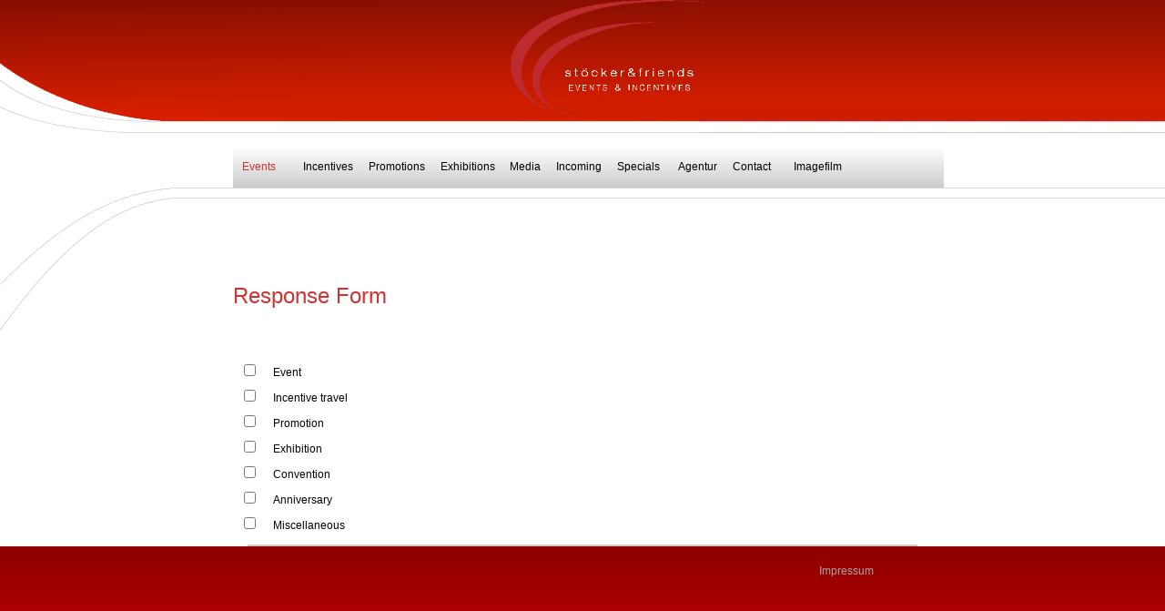

--- FILE ---
content_type: text/html
request_url: http://stoecker-and-friends.com/en/11_answer.php
body_size: 2211
content:
<!doctype html>
<head>
<meta http-equiv="Content-Type" content="text/html; charset=UTF-8">
<meta name="viewport" content="width=device-width,initial-scale=1">
<title>Stöcker & friends</title>
<meta name="Keywords" content="" >
<meta name="Description" content="" >
<meta name="Robots" content="INDEX,FOLLOW" />
<meta name="revisit-after" CONTENT="7 day">
<link rel="shortcut icon" href="../img/ico.bmp" type="image/x-icon">
<link rel="icon" href="../img/ico.bmp" type="image/x-icon">

<link href="../css/menu.css" rel="stylesheet" type="text/css" >
<link href="../css/styles.css" rel="stylesheet" type="text/css" >
</head>

<body id ="top">
	<div class="header"  >
		<img src="../img/oben3.png" class="picheader" alt="Events">
		
		<span class="logo">
		<a href="../index.html"><img src="../img/logo2.gif" alt="Events"></a>
		</span>	
	</div>
<div class="seite">
<nav ><!--============Menü ============-->
     <span class="open"><a  href="#inh" title="Menü"><img src="../img/menu.png" alt="down"></a></span>
    <div class="beweg" id="inh">
    <div class="close">
	<a href="#back" class="klein" title="Menü"><img src="../img/menu.png" alt="up"></a> 
    </div>
    <ul > 
	    
<li class="menue0" ><a href="txt_01.htm" class="current" title="Events">Events</a>
<ul>
<li><a href="txt_01.1.htm" title="">Presentation of products</a></li>
<li><a href="txt_01.3.htm" title="">Jubilees</a></li>
<li><a href="txt_01.4.htm" title="">Conferences</a></li>
<li><a href="txt_01.6.htm" title="">Customer- and Employeesparty</a></li>

</ul>
</li>

<li class="menue1">
<a href="txt_02.htm" title="Incentives">Incentives</a>
</li>

<li class="menue1">
<a href="txt_03.htm" title="Promotions" >Promotions</a>
</li>

<li class="menue1">
<a href="txt_04.htm" title="Exhibitions">Exhibitions</a>
</li>

<li class="menue1">
<a href="txt_05.htm" title="">Media</a>
</li>

<li class="menue1" >
<a href="txt_06.htm" title="Incoming">Incoming</a>
</li>

<li class="menue0" >
<a href="txt_07.htm" title="Specials">Specials</a>
<ul>
<li><a href="txt_07.1.htm" title="Shows">Shows</a></li>
<li><a href="txt_07.2.htm" title="Business Theater">Business Theater</a></li>
<li><a href="txt_07.5.htm" title="Christmas Parties">Christmas Parties</a></li>
<li><a href="txt_07.6.htm" title="Summer Parties">Summer Parties</a></li>
<li><a href="txt_07.7.htm" title="Charity Runs">Charity Runs</a></li>
<li><a href="txt_07.3.htm" title="Theme Parties">Theme Parties</a></li>
</ul>
</li>

<li class="menue1">
<a href="txt_08.htm" title="Agentur">Agentur</a>
</li>

<li class="menue0" >
<a href="txt_09.htm" title="Contact">Contact</a>
<ul>
<li ><a href="11_answer.php" title="">Response Form</a></li>
</ul>
</li>

<li class="menue1">
<a href="10_imagefilm.htm" title="Imagefilm">Imagefilm</a>
</div>
</ul>
</li>
</nav ><!--============Ende Menü ============-->

<div class="mitte">

	<h1 class="only">Response Form</h1>


    <table border="0" cellspacing="10" cellpadding="0" >
      <tr> 
        
        <td valign="top"><form action="/en/11_answer.php" method="post">

<table width="450" border="0">
  <tr>
    <td width="30"><!-- Hier die eigentlichen Formularfelder eintragen. Die folgenden sind Beispielangaben. -->
    <input type="checkbox" name="-[]" value="Event"></td>
    <td>Event</td>
    </tr>
  <tr>
    <td width="30"><input type="checkbox" name="-[]" value="Incentive travel"></td>
    <td>Incentive travel</td>
    </tr>
  <tr>
    <td width="30"><input type="checkbox" name="-[]" value="Promotion"></td>
    <td>Promotion</td>
    </tr>
  <tr>
    <td width="30"><input type="checkbox" name="-[]" value="Exhibition"></td>
    <td>Exhibition</td>
    </tr>
  <tr>
    <td width="30"><input type="checkbox" name="-[]" value="Convention"></td>
    <td>Convention</td>
    </tr>
  <tr>
    <td width="30"><input type="checkbox" name="-[]" value="Anniversary"></td>
    <td>Anniversary </td>
    </tr>
  <tr>
    <td width="30"><input type="checkbox" name="-[]" value="Miscellaneous"></td>
    <td>Miscellaneous</td>
    </tr>
</table>
<table width="100%" border="0" cellpadding="0" cellspacing="6">
  <tr>
    <td height="1" bgcolor="#CCCCCC"><img src="../img/square.gif" width="1" height="1" /></td>
  </tr>
</table>
<table width="450" border="0">
  <tr>
    <td width="151" align="right"><div align="left">Company name:</div></td>
    <td width="339"><input name="Company" type="text" size="40" /></td>
  </tr>
  <tr>
    <td align="right"><div align="left">Surname, First name:</div></td>
    <td><input name="Name" type="text" size="40" /></td>
  </tr>
  <tr>
    <td align="right"><div align="left">Position, Department:</div></td>
    <td><input name="Department" type="text" size="40" /></td>
  </tr>
  <tr>
    <td align="right"><div align="left">Street:</div></td>
    <td><input name="Street" type="text" size="40" /></td>
  </tr>
  <tr>
    <td align="right"><div align="left">Zip Code / City:</div></td>
    <td><input name="zipCode-City" type="text" size="40" /></td>
  </tr>
  <tr>
    <td align="right"><div align="left">Phone:</div></td>
    <td><input name="Phone" type="text" size="40" /></td>
  </tr>
  <tr>
    <td align="right"><div align="left">Mobile:</div></td>
    <td><input name="Mobile" type="text" size="40" /></td>
  </tr>
  <tr>
    <td align="right"><div align="left">Fax:</div></td>
    <td><input name="Fax" type="text" size="40" /></td>
  </tr>
  <tr>
    <td align="right"><div align="left">E-Mail:</div></td>
    <td><input name="Email" type="text" size="40" /></td>
  </tr>
</table>
<table width="100%" border="0" cellpadding="0" cellspacing="6">
  <tr>
    <td height="1" bgcolor="#CCCCCC"><img src="../img/square.gif" width="1" height="1" /></td>
  </tr>
</table>
<table width="450" border="0">
  <tr>
    <td width="30"><input type="checkbox" name="-1[]" value="Please make an appointment for an inhouse-presentation."></td>
    <td>Please make an appointment for an inhouse-presentation.</td>
    </tr>
  <tr>
    <td width="30" valign="top"><input type="checkbox" name="-1[]" value="We schedule an event and would like to invite you to a pitch, please call the following phone number"></td>
    <td valign="top">We schedule an event and would like to invite you to a pitch, please call the following phone number:
 </td>
    </tr>
  <tr>
    <td valign="top">&nbsp;</td>
    <td valign="top"><input type="text" name="Tel-Nr" /></td>
  </tr>
  <tr>
    <td valign="top">&nbsp;</td>
    <td valign="top">&nbsp;</td>
  </tr>
</table>


<table width="450" border="0">
  <tr>
    <td width="195" align="left" valign="top">We would like to receive further information about following issues:</td>
    <td width="295">
      <textarea name="Infos" cols="30"></textarea>
  </td>
  </tr>
</table>
<table width="450" border="0">
  <tr>
    <td width="30"><input type="checkbox" name="-2[]" value="Please send us your image brochure." name="Auswahl_SB[]"></td>
    <td>Please send us your image brochure.</td>
  </tr>
  <tr>
    <td width="30"><input type="checkbox" name="-2[]" value="We will arrange our event without st&ouml;cker&amp;friends." name="Auswahl_SB[]"></td>
    <td>We will arrange our event without st&ouml;cker&amp;friends.</td>
  </tr>
  <tr>
    <td>&nbsp;</td>
    <td>&nbsp;</td>
  </tr>
  <tr>
    <td>&nbsp;</td>
    <td><div align="right">
       <!-- Ende der Beispielangaben -->
      <p>
      <input type="reset" name="Submit2" value="Reset" />
      <input type="submit" name="Submit" value="Send" />
      </p>
    </div></td>
  </tr>
</table>
</form></td>
      </tr>
    </table>
    
 </div></div><a href="#top" class="top">   <img src="img/up.png"></a>
</div>

<div class="footer" >
<div class="c21"	>
	</div>	
<div class="c20"	>
	<a href="../impressum.html">Impressum</a>
</div>	

</div>
</body>
</html>


--- FILE ---
content_type: text/css
request_url: http://stoecker-and-friends.com/css/menu.css
body_size: 4404
content:
@charset "utf-8";
.open, .close {
	visibility:hidden;
	display:none;
	height:0px;
}

#inh, :not(:target) #inh {	
	width: 60%; 
	position:absolute; 
	/* margin-top:90px; */
	-webkit-transition: all 1s ease; 	
	-moz-transition: all 1s ease;	
	-o-transition: all 1s ease; 	
	transition: all 1s ease; 
	}

nav{

background-size: 100%;


height: 45px;


margin-left: 20%;
margin-top: 0;


width: 61%;


float: left;

background-image: -webkit-gradient(linear, left top, left bottom, from(white), to(#ccc ));   background-image: -webkit-linear-gradient(white ,#ccc );   background-image: -moz-linear-gradient(white ,#ccc );   background-image: -ms-linear-gradient(white ,#ccc);   background-image: -o-linear-gradient(white ,#ccc);   background-image: linear-gradient(white ,#ccc);

}

#inh ul{    
	-webkit-padding-start: 0;


	}

#inh  li{		
	list-style-type: none;
	list-style-image: none;
	
	}
#inh ul li ul {margin-left: -30%;}
li.menue0, li.menue1{
	overflow: hidden;
	float:left;	
	background-image: -webkit-gradient(linear, left top, left bottom, from(white), to(#ccc ));
background-image: -webkit-linear-gradient(white ,#ccc );
background-image: -moz-linear-gradient(white ,#ccc );
background-image: -ms-linear-gradient(white ,#ccc);
background-image: -o-linear-gradient(white ,#ccc);
background-image: linear-gradient(white ,#ccc);
	height: 45px;
	line-height:45px;
	width: auto;
	padding-right: 3.8%;
	padding-left: 1.3%;
	}

li.menue0 {	
	width:50px;
	}

li.menue0 ul{	
	width:290px;
	margin-left:-15.5%;
	background-image: -webkit-gradient(linear, left top, left bottom, from(white), to(#ccc ));
	background-image: -webkit-linear-gradient(white ,#ccc );
	background-image: -moz-linear-gradient(white ,#ccc );
	background-image: -ms-linear-gradient(white ,#ccc);
	background-image: -o-linear-gradient(white ,#ccc);
	background-image: linear-gradient(white ,#ccc);
	}
	
li.menue0:hover {
		overflow:visible; 
		height:auto;	
	}
li.menue0 ul li{height: 35px;
line-height: 35px;
padding-left: 5%;}
li.menue0 a, li.menue1 a{
	color: black;
	
	}

li.menue0 a:hover, li.menue1 a:hover{
	color:#c33;
	text-decoration: none;
	}
li.menue0 a.current, li.menue1 a.current{
	color:#c33;
	}
	@media only screen and (max-width: 1860px) {
			li.menue0, li.menue1{padding-right:2.75%}	}
	@media only screen and (max-width: 1533px) {
			li.menue0, li.menue1{padding-right:1.8%}	}
				@media only screen and (max-width: 1310px) {
			li.menue0, li.menue1{padding-right:0.9%}	}
@media only screen and (max-width: 1200px) {
nav{
	width:100%;
	margin-left:0;
	margin-top:1px;
	}
	#inh, :not(:target) #inh {width:100%;margin-top:0px}
	li.menue0, li.menue1{padding-right:2.9%}	
}
		@media only screen and (max-width: 930px) {
			li.menue0, li.menue1{padding-right:1.9%}	}
@media only screen and (max-width: 792px) {

.open,  .close {	
	visibility: visible;
	position:absolute;
	display: block;	
	float:right;
	right: 4.8%;
	top:15px;
	width:80px;
	height:45px;
	z-index:200;
	}
#inh ul li ul {margin-left: 0;}
nav{
	background-image:none
	}
	
#inh, :not(:target) #inh {	
	width:100%;
	top: -1300px;	
	position:absolute;	
	background-image: -webkit-gradient(linear, left top, left bottom, from( white), to(#ccc ));
	background-image: -webkit-linear-gradient(white ,#ccc );
	background-image: -moz-linear-gradient(white ,#ccc );
	background-image: -ms-linear-gradient(white ,#ccc);
	background-image: -o-linear-gradient(white ,#ccc);
	background-image: linear-gradient(white ,#ccc);
	left:0;
	width: 100%;
	-webkit-transition: all 1s ease; 	
	-moz-transition: all 1s ease;	
	-o-transition: all 1s ease; 	
	transition: all 1s ease; 
	}

#inh:target {    
	top: 0px;
	padding-top:15px;
	height: auto;	
	-webkit-transition: all 1s ease; 	
	-moz-transition: all 1s ease;	
	-o-transition: all 1s ease; 	
	transition: all 1s ease; 
	}
li.menue0, li.menue1{background-image: none}

li.menue0, li.menue0:hover{
	overflow: visible;
	height: auto;
	line-height:45px;
	width: 100%;
	padding-left:5%;
	font-weight:bold;
	}
	
li.menue0 ul {
		width:100%;	
	}
	
li.menue0 ul{	
		margin-left:0;	
	}
	
li.menue0 ul li{
	padding-left:5%;
	height:45px;	
	line-height:45px;
	width:40%;
	float:left;
	font-weight:100;
	}

li.menue1 {
	padding-left:5%;
	height: 45px;
	line-height:45px;
	text-align: left;	
	width: 100%;
	font-weight:bold;
	}
}
	
@media only screen and (max-width: 620px) {

li.menue0 ul li{
	width:100%;
	padding-left:10%;

	}
}

--- FILE ---
content_type: text/css
request_url: http://stoecker-and-friends.com/css/styles.css
body_size: 6271
content:
@charset "utf-8";
*{margin:0;padding:0}
body {
	background-color: #FFFFFF;
	font-family: Verdana, Arial, Helvetica, sans-serif;
	list-style-type: circle;
	color: black;
	font-size: 12px;
   background-repeat: no-repeat;
	}
	

	
	.right{
		float:right
	}
	
	.index .header{
	background-image:url(../img/kachel1.jpg);
	}
	
	input[type="button"], input[type="submit"], input[type="reset"]{
		width:120px;
		height:40px;
		border-radius:2px;
		border:1px solid #ccc;
		background-image: -webkit-gradient(linear, left top, left bottom, from( white), to(#ccc ));
		background-image: -webkit-linear-gradient(white ,#ccc  );
		background-image: -moz-linear-gradient(white ,#ccc );
		background-image: -ms-linear-gradient(white ,#ccc);
		background-image: -o-linear-gradient(white ,#ccc);
		background-image: linear-gradient(white ,#ccc);
		}
	
	input[type="button"]:hover, input[type="submit"]:hover, input[type="reset"]:hover{

		background-image: -webkit-gradient(linear, left top, left bottom, from( white), to(#888 ));
		background-image: -webkit-linear-gradient(white ,#888  );
		background-image: -moz-linear-gradient(white ,#888 );
		background-image: -ms-linear-gradient(white ,#888);
		background-image: -o-linear-gradient(white ,#888);
		background-image: linear-gradient(white ,#888);
		}
		
	.logo img {height:130px;}	.picheader{width:60%;height:160px}
	
	.main{
		position: relative;
		float: left;
		height: auto;
		width: 100%;
}
		
.header{
	background-image:url(../img/kachel3.png);
	background-repeat: repeat-x;
	background-size:auto 160px;
	height:159px;
		}

.wrapper{
		margin-top: -6px;
		}
		
.logo{
	position:absolute;
	width:100%;
	left:0
	}
	.logo a{width: 158px;
margin: 0 auto;
display: block;}

.only{
	margin-top:56px;
	margin-bottom:45px
}

ul{
	-webkit-padding-start: 20px;

	}
	
	.mitte ul{
	margin-left:15px;
	}
.Stil3 {font-weight: bold}
.Stil4 {font-weight: bold}
.Stil6 {font-weight: bold}

.seite{
	width: 100%;
	min-height:500px;
	float:left;
	margin-top: 2px;
	
	
	background-repeat: no-repeat;
	background-image:url(../img/bg_mid.gif);
	}
	
.index .mitte{
	margin-top:-220px;
	background-image:url(../img/vorhang_1.jpg);
	height:600px;
	background-size:cover;
	width:68%;
	float:left;
	margin-left:0
}

.mitte{
	width: 60%;
	margin-left: 20%;
	margin-top:150px
	}

.left{  
  height: 400px;
  width: 32%;
  margin-top: -130px;
  float: left;
	}

.linie_breit{
	height:280px;
	width:100%;
	background-repeat:no-repeat;
	background-image:url(../img/linien.png);float:left;
	}
	
.index_content{
	width:80%;
	margin-left:5.2%;
	color:white;
	margin-top:120px;
	line-height:25px
	}
	
h1{
	color:#c33;
	font-weight:100;
	}
	
	.index h1{
		margin-left:0;
		color:white;
		margin-bottom:45px
		}
		
h2{	
	font-weight: 100;
	margin-left: 25px;
	font-size:21px;
	color: #999;
	margin-bottom:45px;
	}

td, p{
	line-height:26px
	}
	
table {
	font-family: Verdana, Arial, Helvetica, sans-serif;
	font-size: 12px;
	width:100%
}

a:link {
	font-family: Verdana, Arial, Helvetica, sans-serif;
	font-size: 12px;
	font-style: normal;
	color: #A5A5A5;
	text-decoration: none;
}
a:visited {
	font-family: Verdana, Arial, Helvetica, sans-serif;
	font-size: 12px;
	text-decoration: none;
	color: #A5A5A5;
}

a:hover {
	font-family: Verdana, Arial, Helvetica, sans-serif;
	font-size: 12px;
	color: #cccccc;
	text-decoration: underline;
}
	a.black{
		color:black;
		font-weight:bold
	} 
	
input, textarea { font-family: "Lucida Grande", "Lucida Sans Unicode", lucida, arial, helvetica, sans-serif; color: #666666; background: #fff; font-size: 11px; margin: 0px 0 0px 0; padding: 2px; border: 1px #999999 solid; }

 textarea { height: 170px; background: #fff; }

 input.button { width: 129px; height: 31px; border: 0px; background: none; }


.index input.button { 
	width: 129px; 
	height: 31px; 
	border: 0px; 
	background: none;
	 }

.index input{
	color:white;
	min-width:200px;
	height:80px;
	width:38%;
	margin-left:40%;
	margin-top:45px;
	background-image:url(../img/bg_top1.gif);
	-webkit-box-shadow: 5px 5px 24px 0px rgba(245,13,5,0.71);
	-moz-box-shadow: 5px 5px 24px 0px rgba(245,13,5,0.71);
	box-shadow: 5px 5px 24px 0px rgba(245,13,5,0.71);
	}

.index input:hover{
	-ms-transform: scale(1.05,1.05); /* IE 9 */
    -webkit-transform: scale(1.05,1.05); /* Safari */
    transform: scale(1.05,1.05);	
    background-image:url(../img/bg_top1.gif);
    	-webkit-box-shadow: 5px 5px 24px 0px rgba(195,13,5,0.71);
	-moz-box-shadow: 5px 5px 24px 0px rgba(195,13,5,0.71);
	box-shadow: 9px 9px 14px 0px rgba(195,13,5,0.71);
	}
	
.c21{
	width:19%;
	float:right;
	height:45px;
	padding:2%;
	padding-top:20px;
}

.c20{
	width:15%;
	float:right;
	height:45px;
	padding:2%;
	padding-top:20px;
	text-align: right;
	color:white;
}
.top{
	display:none
		}
		
.mitte{
	padding-bottom:140px;
	}
	
.footer{
	float:left;
	height: 120px;
	width:100%;
	background-image:url(../img/bg_top1.gif) ;
	}

@media screen and (max-width: 1200px) {
	
 .mitte{
	width:90%;
	margin-left:5%;
	padding-bottom:20px;
}

.slider-wrapper.theme-default{
	width:100%;
	margin-left:0;
	}
	
.index .mitte{
	width:97%;
	padding:2%;
	height:auto;
	padding-bottom: 230px;
	margin-left:0;
	margin-top: -200px;
	background-repeat: no-repeat;
}
	
.left{
	position:absolute;
	bottom:20px;
	width:100%;
	height: auto;
	padding-bottom: 130px;
	/* margin-bottom: 65px; */
}
.index h1 {
	margin-left:20%
	}
	
.index input{
	width:200px;
	float:left;
	margin-left: 18%;
}

.index_content{
	width:100%;
	margin-top:0px;
	margin-left:0;
	}
.top{
	float:right;
	display:block;
	padding:12px;
	padding-right:10%;
	margin-bottom:40px
	}
.c21{
	width:5%;
	}

}




@media screen and (max-width: 680px) {

.index .mitte{
	padding-bottom: 260px;
	margin-bottom:0;
		}
	
.index input{
	width: 200px;
	margin: 10px 30%;
	clear: both;
	float: left;
	display: block;
	border:1px solid red;
}
.mitte{margin-bottom:50px}
h1{-webkit-margin-before: 0em;}
.seite{background-image:none}
.index .mitte {
    padding-bottom: 260px;
}
.c21{
	width:3%;
	}
.mitte{padding-bottom:20px;}

}




@media screen and (max-width: 480px) {

.c20{
	width: 50%;
	padding-right:4%;
	height:40px;
}
}
@media screen and (min-width: 1200px) {
.footer{
	bottom:0;
	position: fixed;
		}
.index .footer{

	bottom:auto;
	position: relative;
		}
}


